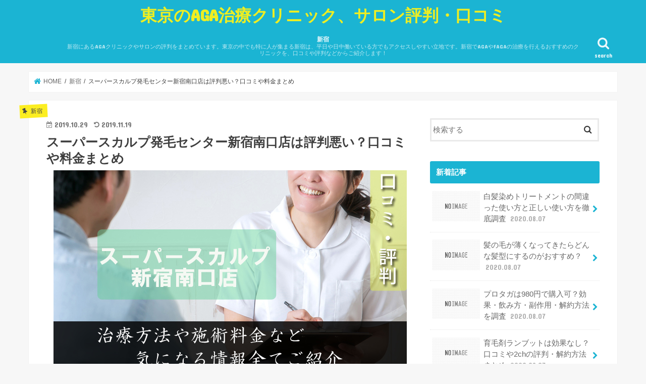

--- FILE ---
content_type: text/html; charset=UTF-8
request_url: https://www.emergencewellness.com/shinjyuku/523/
body_size: 19041
content:
<!doctype html>
<!--[if lt IE 7]><html lang="ja" class="no-js lt-ie9 lt-ie8 lt-ie7"><![endif]-->
<!--[if (IE 7)&!(IEMobile)]><html lang="ja" class="no-js lt-ie9 lt-ie8"><![endif]-->
<!--[if (IE 8)&!(IEMobile)]><html lang="ja" class="no-js lt-ie9"><![endif]-->
<!--[if gt IE 8]><!--> <html lang="ja" class="no-js"><!--<![endif]-->

<head>
	
<!-- Global site tag (gtag.js) - Google Analytics -->
<script async src="https://www.googletagmanager.com/gtag/js?id=G-DR3XPJ222K"></script>
<script>
  window.dataLayer = window.dataLayer || [];
  function gtag(){dataLayer.push(arguments);}
  gtag('js', new Date());

  gtag('config', 'G-DR3XPJ222K');
  gtag('config', 'UA-56478482-14');
</script>

<meta charset="utf-8">
<meta http-equiv="X-UA-Compatible" content="IE=edge">

<meta name="HandheldFriendly" content="True">
<meta name="MobileOptimized" content="320">
<meta name="viewport" content="width=device-width, initial-scale=1"/>


<link rel="pingback" href="https://www.emergencewellness.com/xmlrpc.php">

<!--[if IE]>
<![endif]-->
<!--[if lt IE 9]>
<script src="//html5shiv.googlecode.com/svn/trunk/html5.js"></script>
<script src="//css3-mediaqueries-js.googlecode.com/svn/trunk/css3-mediaqueries.js"></script>
<![endif]-->



<meta name='robots' content='index, follow, max-image-preview:large, max-snippet:-1, max-video-preview:-1' />
	<style>img:is([sizes="auto" i], [sizes^="auto," i]) { contain-intrinsic-size: 3000px 1500px }</style>
	
	<!-- This site is optimized with the Yoast SEO plugin v25.8 - https://yoast.com/wordpress/plugins/seo/ -->
	<title>スーパースカルプ発毛センター新宿南口店は評判悪い？口コミや料金まとめ - 東京AGA口コミ</title>
	<meta name="description" content="この記事では新宿にある発毛サロン「スーパースカルプ発毛センター新宿南口店」の施術内容や料金、口コミなどをご紹介しています！発毛サロンとは一体どんなことをしているのか？AGA クリニックとの違いについても詳しく説明しているので、是非ご覧ください！" />
	<link rel="canonical" href="https://www.emergencewellness.com/shinjyuku/523/" />
	<meta property="og:locale" content="ja_JP" />
	<meta property="og:type" content="article" />
	<meta property="og:title" content="スーパースカルプ発毛センター新宿南口店は評判悪い？口コミや料金まとめ - 東京AGA口コミ" />
	<meta property="og:description" content="この記事では新宿にある発毛サロン「スーパースカルプ発毛センター新宿南口店」の施術内容や料金、口コミなどをご紹介しています！発毛サロンとは一体どんなことをしているのか？AGA クリニックとの違いについても詳しく説明しているので、是非ご覧ください！" />
	<meta property="og:url" content="https://www.emergencewellness.com/shinjyuku/523/" />
	<meta property="og:site_name" content="東京のAGA治療クリニック、サロン評判・口コミ" />
	<meta property="article:published_time" content="2019-10-29T06:27:36+00:00" />
	<meta property="article:modified_time" content="2019-11-19T08:54:17+00:00" />
	<meta property="og:image" content="https://www.emergencewellness.com/wp-content/uploads/2019/10/スカルプ.jpg" />
	<meta property="og:image:width" content="700" />
	<meta property="og:image:height" content="400" />
	<meta property="og:image:type" content="image/jpeg" />
	<meta name="author" content="zyosyu" />
	<meta name="twitter:card" content="summary_large_image" />
	<meta name="twitter:label1" content="執筆者" />
	<meta name="twitter:data1" content="zyosyu" />
	<script type="application/ld+json" class="yoast-schema-graph">{"@context":"https://schema.org","@graph":[{"@type":"WebPage","@id":"https://www.emergencewellness.com/shinjyuku/523/","url":"https://www.emergencewellness.com/shinjyuku/523/","name":"スーパースカルプ発毛センター新宿南口店は評判悪い？口コミや料金まとめ - 東京AGA口コミ","isPartOf":{"@id":"https://www.emergencewellness.com/#website"},"primaryImageOfPage":{"@id":"https://www.emergencewellness.com/shinjyuku/523/#primaryimage"},"image":{"@id":"https://www.emergencewellness.com/shinjyuku/523/#primaryimage"},"thumbnailUrl":"https://www.emergencewellness.com/wp-content/uploads/2019/10/スカルプ.jpg","datePublished":"2019-10-29T06:27:36+00:00","dateModified":"2019-11-19T08:54:17+00:00","author":{"@id":"https://www.emergencewellness.com/#/schema/person/06a51c4044b0dc174843366da4488cb3"},"description":"この記事では新宿にある発毛サロン「スーパースカルプ発毛センター新宿南口店」の施術内容や料金、口コミなどをご紹介しています！発毛サロンとは一体どんなことをしているのか？AGA クリニックとの違いについても詳しく説明しているので、是非ご覧ください！","breadcrumb":{"@id":"https://www.emergencewellness.com/shinjyuku/523/#breadcrumb"},"inLanguage":"ja","potentialAction":[{"@type":"ReadAction","target":["https://www.emergencewellness.com/shinjyuku/523/"]}]},{"@type":"ImageObject","inLanguage":"ja","@id":"https://www.emergencewellness.com/shinjyuku/523/#primaryimage","url":"https://www.emergencewellness.com/wp-content/uploads/2019/10/スカルプ.jpg","contentUrl":"https://www.emergencewellness.com/wp-content/uploads/2019/10/スカルプ.jpg","width":700,"height":400},{"@type":"BreadcrumbList","@id":"https://www.emergencewellness.com/shinjyuku/523/#breadcrumb","itemListElement":[{"@type":"ListItem","position":1,"name":"東京AGAホーム","item":"https://www.emergencewellness.com/"},{"@type":"ListItem","position":2,"name":"スーパースカルプ発毛センター新宿南口店は評判悪い？口コミや料金まとめ"}]},{"@type":"WebSite","@id":"https://www.emergencewellness.com/#website","url":"https://www.emergencewellness.com/","name":"東京のAGA治療クリニック、サロン評判・口コミ","description":"新宿でAGA・FAGAのクリニックやサロンをお探しの方は必見！「仕事帰りに治療を受けたい」「AGAクリニックの口コミ・評判を調べたい」「AGA治療にかかる料金が知りたい」「サロン同士で内容を比較したい」等、治療を受ける前の疑問を解決します！","potentialAction":[{"@type":"SearchAction","target":{"@type":"EntryPoint","urlTemplate":"https://www.emergencewellness.com/?s={search_term_string}"},"query-input":{"@type":"PropertyValueSpecification","valueRequired":true,"valueName":"search_term_string"}}],"inLanguage":"ja"},{"@type":"Person","@id":"https://www.emergencewellness.com/#/schema/person/06a51c4044b0dc174843366da4488cb3","name":"zyosyu","image":{"@type":"ImageObject","inLanguage":"ja","@id":"https://www.emergencewellness.com/#/schema/person/image/","url":"https://secure.gravatar.com/avatar/13b3ca49320bdde8ad3fbf736b3c96302ca9ec558276954f1a78efc7107d0ea1?s=96&d=mm&r=g","contentUrl":"https://secure.gravatar.com/avatar/13b3ca49320bdde8ad3fbf736b3c96302ca9ec558276954f1a78efc7107d0ea1?s=96&d=mm&r=g","caption":"zyosyu"},"url":"https://www.emergencewellness.com/author/zyosyu/"}]}</script>
	<!-- / Yoast SEO plugin. -->


<link rel='dns-prefetch' href='//ajax.googleapis.com' />
<link rel='dns-prefetch' href='//fonts.googleapis.com' />
<link rel='dns-prefetch' href='//maxcdn.bootstrapcdn.com' />
<link rel="alternate" type="application/rss+xml" title="東京のAGA治療クリニック、サロン評判・口コミ &raquo; フィード" href="https://www.emergencewellness.com/feed/" />
<link rel="alternate" type="application/rss+xml" title="東京のAGA治療クリニック、サロン評判・口コミ &raquo; コメントフィード" href="https://www.emergencewellness.com/comments/feed/" />
<script type="text/javascript">
/* <![CDATA[ */
window._wpemojiSettings = {"baseUrl":"https:\/\/s.w.org\/images\/core\/emoji\/16.0.1\/72x72\/","ext":".png","svgUrl":"https:\/\/s.w.org\/images\/core\/emoji\/16.0.1\/svg\/","svgExt":".svg","source":{"concatemoji":"https:\/\/www.emergencewellness.com\/wp-includes\/js\/wp-emoji-release.min.js"}};
/*! This file is auto-generated */
!function(s,n){var o,i,e;function c(e){try{var t={supportTests:e,timestamp:(new Date).valueOf()};sessionStorage.setItem(o,JSON.stringify(t))}catch(e){}}function p(e,t,n){e.clearRect(0,0,e.canvas.width,e.canvas.height),e.fillText(t,0,0);var t=new Uint32Array(e.getImageData(0,0,e.canvas.width,e.canvas.height).data),a=(e.clearRect(0,0,e.canvas.width,e.canvas.height),e.fillText(n,0,0),new Uint32Array(e.getImageData(0,0,e.canvas.width,e.canvas.height).data));return t.every(function(e,t){return e===a[t]})}function u(e,t){e.clearRect(0,0,e.canvas.width,e.canvas.height),e.fillText(t,0,0);for(var n=e.getImageData(16,16,1,1),a=0;a<n.data.length;a++)if(0!==n.data[a])return!1;return!0}function f(e,t,n,a){switch(t){case"flag":return n(e,"\ud83c\udff3\ufe0f\u200d\u26a7\ufe0f","\ud83c\udff3\ufe0f\u200b\u26a7\ufe0f")?!1:!n(e,"\ud83c\udde8\ud83c\uddf6","\ud83c\udde8\u200b\ud83c\uddf6")&&!n(e,"\ud83c\udff4\udb40\udc67\udb40\udc62\udb40\udc65\udb40\udc6e\udb40\udc67\udb40\udc7f","\ud83c\udff4\u200b\udb40\udc67\u200b\udb40\udc62\u200b\udb40\udc65\u200b\udb40\udc6e\u200b\udb40\udc67\u200b\udb40\udc7f");case"emoji":return!a(e,"\ud83e\udedf")}return!1}function g(e,t,n,a){var r="undefined"!=typeof WorkerGlobalScope&&self instanceof WorkerGlobalScope?new OffscreenCanvas(300,150):s.createElement("canvas"),o=r.getContext("2d",{willReadFrequently:!0}),i=(o.textBaseline="top",o.font="600 32px Arial",{});return e.forEach(function(e){i[e]=t(o,e,n,a)}),i}function t(e){var t=s.createElement("script");t.src=e,t.defer=!0,s.head.appendChild(t)}"undefined"!=typeof Promise&&(o="wpEmojiSettingsSupports",i=["flag","emoji"],n.supports={everything:!0,everythingExceptFlag:!0},e=new Promise(function(e){s.addEventListener("DOMContentLoaded",e,{once:!0})}),new Promise(function(t){var n=function(){try{var e=JSON.parse(sessionStorage.getItem(o));if("object"==typeof e&&"number"==typeof e.timestamp&&(new Date).valueOf()<e.timestamp+604800&&"object"==typeof e.supportTests)return e.supportTests}catch(e){}return null}();if(!n){if("undefined"!=typeof Worker&&"undefined"!=typeof OffscreenCanvas&&"undefined"!=typeof URL&&URL.createObjectURL&&"undefined"!=typeof Blob)try{var e="postMessage("+g.toString()+"("+[JSON.stringify(i),f.toString(),p.toString(),u.toString()].join(",")+"));",a=new Blob([e],{type:"text/javascript"}),r=new Worker(URL.createObjectURL(a),{name:"wpTestEmojiSupports"});return void(r.onmessage=function(e){c(n=e.data),r.terminate(),t(n)})}catch(e){}c(n=g(i,f,p,u))}t(n)}).then(function(e){for(var t in e)n.supports[t]=e[t],n.supports.everything=n.supports.everything&&n.supports[t],"flag"!==t&&(n.supports.everythingExceptFlag=n.supports.everythingExceptFlag&&n.supports[t]);n.supports.everythingExceptFlag=n.supports.everythingExceptFlag&&!n.supports.flag,n.DOMReady=!1,n.readyCallback=function(){n.DOMReady=!0}}).then(function(){return e}).then(function(){var e;n.supports.everything||(n.readyCallback(),(e=n.source||{}).concatemoji?t(e.concatemoji):e.wpemoji&&e.twemoji&&(t(e.twemoji),t(e.wpemoji)))}))}((window,document),window._wpemojiSettings);
/* ]]> */
</script>
<style id='wp-emoji-styles-inline-css' type='text/css'>

	img.wp-smiley, img.emoji {
		display: inline !important;
		border: none !important;
		box-shadow: none !important;
		height: 1em !important;
		width: 1em !important;
		margin: 0 0.07em !important;
		vertical-align: -0.1em !important;
		background: none !important;
		padding: 0 !important;
	}
</style>
<link rel='stylesheet' id='wp-block-library-css' href='https://www.emergencewellness.com/wp-includes/css/dist/block-library/style.min.css' type='text/css' media='all' />
<style id='classic-theme-styles-inline-css' type='text/css'>
/*! This file is auto-generated */
.wp-block-button__link{color:#fff;background-color:#32373c;border-radius:9999px;box-shadow:none;text-decoration:none;padding:calc(.667em + 2px) calc(1.333em + 2px);font-size:1.125em}.wp-block-file__button{background:#32373c;color:#fff;text-decoration:none}
</style>
<style id='global-styles-inline-css' type='text/css'>
:root{--wp--preset--aspect-ratio--square: 1;--wp--preset--aspect-ratio--4-3: 4/3;--wp--preset--aspect-ratio--3-4: 3/4;--wp--preset--aspect-ratio--3-2: 3/2;--wp--preset--aspect-ratio--2-3: 2/3;--wp--preset--aspect-ratio--16-9: 16/9;--wp--preset--aspect-ratio--9-16: 9/16;--wp--preset--color--black: #000000;--wp--preset--color--cyan-bluish-gray: #abb8c3;--wp--preset--color--white: #ffffff;--wp--preset--color--pale-pink: #f78da7;--wp--preset--color--vivid-red: #cf2e2e;--wp--preset--color--luminous-vivid-orange: #ff6900;--wp--preset--color--luminous-vivid-amber: #fcb900;--wp--preset--color--light-green-cyan: #7bdcb5;--wp--preset--color--vivid-green-cyan: #00d084;--wp--preset--color--pale-cyan-blue: #8ed1fc;--wp--preset--color--vivid-cyan-blue: #0693e3;--wp--preset--color--vivid-purple: #9b51e0;--wp--preset--gradient--vivid-cyan-blue-to-vivid-purple: linear-gradient(135deg,rgba(6,147,227,1) 0%,rgb(155,81,224) 100%);--wp--preset--gradient--light-green-cyan-to-vivid-green-cyan: linear-gradient(135deg,rgb(122,220,180) 0%,rgb(0,208,130) 100%);--wp--preset--gradient--luminous-vivid-amber-to-luminous-vivid-orange: linear-gradient(135deg,rgba(252,185,0,1) 0%,rgba(255,105,0,1) 100%);--wp--preset--gradient--luminous-vivid-orange-to-vivid-red: linear-gradient(135deg,rgba(255,105,0,1) 0%,rgb(207,46,46) 100%);--wp--preset--gradient--very-light-gray-to-cyan-bluish-gray: linear-gradient(135deg,rgb(238,238,238) 0%,rgb(169,184,195) 100%);--wp--preset--gradient--cool-to-warm-spectrum: linear-gradient(135deg,rgb(74,234,220) 0%,rgb(151,120,209) 20%,rgb(207,42,186) 40%,rgb(238,44,130) 60%,rgb(251,105,98) 80%,rgb(254,248,76) 100%);--wp--preset--gradient--blush-light-purple: linear-gradient(135deg,rgb(255,206,236) 0%,rgb(152,150,240) 100%);--wp--preset--gradient--blush-bordeaux: linear-gradient(135deg,rgb(254,205,165) 0%,rgb(254,45,45) 50%,rgb(107,0,62) 100%);--wp--preset--gradient--luminous-dusk: linear-gradient(135deg,rgb(255,203,112) 0%,rgb(199,81,192) 50%,rgb(65,88,208) 100%);--wp--preset--gradient--pale-ocean: linear-gradient(135deg,rgb(255,245,203) 0%,rgb(182,227,212) 50%,rgb(51,167,181) 100%);--wp--preset--gradient--electric-grass: linear-gradient(135deg,rgb(202,248,128) 0%,rgb(113,206,126) 100%);--wp--preset--gradient--midnight: linear-gradient(135deg,rgb(2,3,129) 0%,rgb(40,116,252) 100%);--wp--preset--font-size--small: 13px;--wp--preset--font-size--medium: 20px;--wp--preset--font-size--large: 36px;--wp--preset--font-size--x-large: 42px;--wp--preset--spacing--20: 0.44rem;--wp--preset--spacing--30: 0.67rem;--wp--preset--spacing--40: 1rem;--wp--preset--spacing--50: 1.5rem;--wp--preset--spacing--60: 2.25rem;--wp--preset--spacing--70: 3.38rem;--wp--preset--spacing--80: 5.06rem;--wp--preset--shadow--natural: 6px 6px 9px rgba(0, 0, 0, 0.2);--wp--preset--shadow--deep: 12px 12px 50px rgba(0, 0, 0, 0.4);--wp--preset--shadow--sharp: 6px 6px 0px rgba(0, 0, 0, 0.2);--wp--preset--shadow--outlined: 6px 6px 0px -3px rgba(255, 255, 255, 1), 6px 6px rgba(0, 0, 0, 1);--wp--preset--shadow--crisp: 6px 6px 0px rgba(0, 0, 0, 1);}:where(.is-layout-flex){gap: 0.5em;}:where(.is-layout-grid){gap: 0.5em;}body .is-layout-flex{display: flex;}.is-layout-flex{flex-wrap: wrap;align-items: center;}.is-layout-flex > :is(*, div){margin: 0;}body .is-layout-grid{display: grid;}.is-layout-grid > :is(*, div){margin: 0;}:where(.wp-block-columns.is-layout-flex){gap: 2em;}:where(.wp-block-columns.is-layout-grid){gap: 2em;}:where(.wp-block-post-template.is-layout-flex){gap: 1.25em;}:where(.wp-block-post-template.is-layout-grid){gap: 1.25em;}.has-black-color{color: var(--wp--preset--color--black) !important;}.has-cyan-bluish-gray-color{color: var(--wp--preset--color--cyan-bluish-gray) !important;}.has-white-color{color: var(--wp--preset--color--white) !important;}.has-pale-pink-color{color: var(--wp--preset--color--pale-pink) !important;}.has-vivid-red-color{color: var(--wp--preset--color--vivid-red) !important;}.has-luminous-vivid-orange-color{color: var(--wp--preset--color--luminous-vivid-orange) !important;}.has-luminous-vivid-amber-color{color: var(--wp--preset--color--luminous-vivid-amber) !important;}.has-light-green-cyan-color{color: var(--wp--preset--color--light-green-cyan) !important;}.has-vivid-green-cyan-color{color: var(--wp--preset--color--vivid-green-cyan) !important;}.has-pale-cyan-blue-color{color: var(--wp--preset--color--pale-cyan-blue) !important;}.has-vivid-cyan-blue-color{color: var(--wp--preset--color--vivid-cyan-blue) !important;}.has-vivid-purple-color{color: var(--wp--preset--color--vivid-purple) !important;}.has-black-background-color{background-color: var(--wp--preset--color--black) !important;}.has-cyan-bluish-gray-background-color{background-color: var(--wp--preset--color--cyan-bluish-gray) !important;}.has-white-background-color{background-color: var(--wp--preset--color--white) !important;}.has-pale-pink-background-color{background-color: var(--wp--preset--color--pale-pink) !important;}.has-vivid-red-background-color{background-color: var(--wp--preset--color--vivid-red) !important;}.has-luminous-vivid-orange-background-color{background-color: var(--wp--preset--color--luminous-vivid-orange) !important;}.has-luminous-vivid-amber-background-color{background-color: var(--wp--preset--color--luminous-vivid-amber) !important;}.has-light-green-cyan-background-color{background-color: var(--wp--preset--color--light-green-cyan) !important;}.has-vivid-green-cyan-background-color{background-color: var(--wp--preset--color--vivid-green-cyan) !important;}.has-pale-cyan-blue-background-color{background-color: var(--wp--preset--color--pale-cyan-blue) !important;}.has-vivid-cyan-blue-background-color{background-color: var(--wp--preset--color--vivid-cyan-blue) !important;}.has-vivid-purple-background-color{background-color: var(--wp--preset--color--vivid-purple) !important;}.has-black-border-color{border-color: var(--wp--preset--color--black) !important;}.has-cyan-bluish-gray-border-color{border-color: var(--wp--preset--color--cyan-bluish-gray) !important;}.has-white-border-color{border-color: var(--wp--preset--color--white) !important;}.has-pale-pink-border-color{border-color: var(--wp--preset--color--pale-pink) !important;}.has-vivid-red-border-color{border-color: var(--wp--preset--color--vivid-red) !important;}.has-luminous-vivid-orange-border-color{border-color: var(--wp--preset--color--luminous-vivid-orange) !important;}.has-luminous-vivid-amber-border-color{border-color: var(--wp--preset--color--luminous-vivid-amber) !important;}.has-light-green-cyan-border-color{border-color: var(--wp--preset--color--light-green-cyan) !important;}.has-vivid-green-cyan-border-color{border-color: var(--wp--preset--color--vivid-green-cyan) !important;}.has-pale-cyan-blue-border-color{border-color: var(--wp--preset--color--pale-cyan-blue) !important;}.has-vivid-cyan-blue-border-color{border-color: var(--wp--preset--color--vivid-cyan-blue) !important;}.has-vivid-purple-border-color{border-color: var(--wp--preset--color--vivid-purple) !important;}.has-vivid-cyan-blue-to-vivid-purple-gradient-background{background: var(--wp--preset--gradient--vivid-cyan-blue-to-vivid-purple) !important;}.has-light-green-cyan-to-vivid-green-cyan-gradient-background{background: var(--wp--preset--gradient--light-green-cyan-to-vivid-green-cyan) !important;}.has-luminous-vivid-amber-to-luminous-vivid-orange-gradient-background{background: var(--wp--preset--gradient--luminous-vivid-amber-to-luminous-vivid-orange) !important;}.has-luminous-vivid-orange-to-vivid-red-gradient-background{background: var(--wp--preset--gradient--luminous-vivid-orange-to-vivid-red) !important;}.has-very-light-gray-to-cyan-bluish-gray-gradient-background{background: var(--wp--preset--gradient--very-light-gray-to-cyan-bluish-gray) !important;}.has-cool-to-warm-spectrum-gradient-background{background: var(--wp--preset--gradient--cool-to-warm-spectrum) !important;}.has-blush-light-purple-gradient-background{background: var(--wp--preset--gradient--blush-light-purple) !important;}.has-blush-bordeaux-gradient-background{background: var(--wp--preset--gradient--blush-bordeaux) !important;}.has-luminous-dusk-gradient-background{background: var(--wp--preset--gradient--luminous-dusk) !important;}.has-pale-ocean-gradient-background{background: var(--wp--preset--gradient--pale-ocean) !important;}.has-electric-grass-gradient-background{background: var(--wp--preset--gradient--electric-grass) !important;}.has-midnight-gradient-background{background: var(--wp--preset--gradient--midnight) !important;}.has-small-font-size{font-size: var(--wp--preset--font-size--small) !important;}.has-medium-font-size{font-size: var(--wp--preset--font-size--medium) !important;}.has-large-font-size{font-size: var(--wp--preset--font-size--large) !important;}.has-x-large-font-size{font-size: var(--wp--preset--font-size--x-large) !important;}
:where(.wp-block-post-template.is-layout-flex){gap: 1.25em;}:where(.wp-block-post-template.is-layout-grid){gap: 1.25em;}
:where(.wp-block-columns.is-layout-flex){gap: 2em;}:where(.wp-block-columns.is-layout-grid){gap: 2em;}
:root :where(.wp-block-pullquote){font-size: 1.5em;line-height: 1.6;}
</style>
<link rel='stylesheet' id='style-css' href='https://www.emergencewellness.com/wp-content/themes/jstork/style.css' type='text/css' media='all' />
<link rel='stylesheet' id='slick-css' href='https://www.emergencewellness.com/wp-content/themes/jstork/library/css/slick.css' type='text/css' media='all' />
<link rel='stylesheet' id='shortcode-css' href='https://www.emergencewellness.com/wp-content/themes/jstork/library/css/shortcode.css' type='text/css' media='all' />
<link rel='stylesheet' id='gf_Concert-css' href='//fonts.googleapis.com/css?family=Concert+One' type='text/css' media='all' />
<link rel='stylesheet' id='gf_Lato-css' href='//fonts.googleapis.com/css?family=Lato' type='text/css' media='all' />
<link rel='stylesheet' id='fontawesome-css' href='//maxcdn.bootstrapcdn.com/font-awesome/4.7.0/css/font-awesome.min.css' type='text/css' media='all' />
<link rel='stylesheet' id='remodal-css' href='https://www.emergencewellness.com/wp-content/themes/jstork/library/css/remodal.css' type='text/css' media='all' />
<link rel='stylesheet' id='animate-css' href='https://www.emergencewellness.com/wp-content/themes/jstork/library/css/animate.min.css' type='text/css' media='all' />
<script type="text/javascript" src="//ajax.googleapis.com/ajax/libs/jquery/1.12.4/jquery.min.js" id="jquery-js"></script>
<link rel="https://api.w.org/" href="https://www.emergencewellness.com/wp-json/" /><link rel="alternate" title="JSON" type="application/json" href="https://www.emergencewellness.com/wp-json/wp/v2/posts/523" /><link rel="EditURI" type="application/rsd+xml" title="RSD" href="https://www.emergencewellness.com/xmlrpc.php?rsd" />

<link rel='shortlink' href='https://www.emergencewellness.com/?p=523' />
<link rel="alternate" title="oEmbed (JSON)" type="application/json+oembed" href="https://www.emergencewellness.com/wp-json/oembed/1.0/embed?url=https%3A%2F%2Fwww.emergencewellness.com%2Fshinjyuku%2F523%2F" />
<link rel="alternate" title="oEmbed (XML)" type="text/xml+oembed" href="https://www.emergencewellness.com/wp-json/oembed/1.0/embed?url=https%3A%2F%2Fwww.emergencewellness.com%2Fshinjyuku%2F523%2F&#038;format=xml" />
<style type="text/css">
body{color: #3E3E3E;}
a, #breadcrumb li.bc_homelink a::before, .authorbox .author_sns li a::before{color: #1BB4D3;}
a:hover{color: #E69B9B;}
.article-footer .post-categories li a,.article-footer .tags a{  background: #1BB4D3;  border:1px solid #1BB4D3;}
.article-footer .tags a{color:#1BB4D3; background: none;}
.article-footer .post-categories li a:hover,.article-footer .tags a:hover{ background:#E69B9B;  border-color:#E69B9B;}
input[type="text"],input[type="password"],input[type="datetime"],input[type="datetime-local"],input[type="date"],input[type="month"],input[type="time"],input[type="week"],input[type="number"],input[type="email"],input[type="url"],input[type="search"],input[type="tel"],input[type="color"],select,textarea,.field { background-color: #ffffff;}
.header{color: #ffffff;}
.bgfull .header,.header.bg,.header #inner-header,.menu-sp{background: #1bb4d3;}
#logo a{color: #eeee22;}
#g_nav .nav li a,.nav_btn,.menu-sp a,.menu-sp a,.menu-sp > ul:after{color: #edf9fc;}
#logo a:hover,#g_nav .nav li a:hover,.nav_btn:hover{color:#eeeeee;}
@media only screen and (min-width: 768px) {
.nav > li > a:after{background: #eeeeee;}
.nav ul {background: #666666;}
#g_nav .nav li ul.sub-menu li a{color: #f7f7f7;}
}
@media only screen and (max-width: 1165px) {
.site_description{background: #1bb4d3; color: #ffffff;}
}
#inner-content, #breadcrumb, .entry-content blockquote:before, .entry-content blockquote:after{background: #ffffff}
.top-post-list .post-list:before{background: #1BB4D3;}
.widget li a:after{color: #1BB4D3;}
.entry-content h2,.widgettitle{background: #1bb4d3; color: #ffffff;}
.entry-content h3{border-color: #1bb4d3;}
.h_boader .entry-content h2{border-color: #1bb4d3; color: #3E3E3E;}
.h_balloon .entry-content h2:after{border-top-color: #1bb4d3;}
.entry-content ul li:before{ background: #1bb4d3;}
.entry-content ol li:before{ background: #1bb4d3;}
.post-list-card .post-list .eyecatch .cat-name,.top-post-list .post-list .eyecatch .cat-name,.byline .cat-name,.single .authorbox .author-newpost li .cat-name,.related-box li .cat-name,.carouselwrap .cat-name,.eyecatch .cat-name{background: #fcee21; color:  #444444;}
ul.wpp-list li a:before{background: #1bb4d3; color: #ffffff;}
.readmore a{border:1px solid #1BB4D3;color:#1BB4D3;}
.readmore a:hover{background:#1BB4D3;color:#fff;}
.btn-wrap a{background: #1BB4D3;border: 1px solid #1BB4D3;}
.btn-wrap a:hover{background: #E69B9B;border-color: #E69B9B;}
.btn-wrap.simple a{border:1px solid #1BB4D3;color:#1BB4D3;}
.btn-wrap.simple a:hover{background:#1BB4D3;}
.blue-btn, .comment-reply-link, #submit { background-color: #1BB4D3; }
.blue-btn:hover, .comment-reply-link:hover, #submit:hover, .blue-btn:focus, .comment-reply-link:focus, #submit:focus {background-color: #E69B9B; }
#sidebar1{color: #444444;}
.widget:not(.widget_text) a{color:#666666;}
.widget:not(.widget_text) a:hover{color:#999999;}
.bgfull #footer-top,#footer-top .inner,.cta-inner{background-color: #666666; color: #CACACA;}
.footer a,#footer-top a{color: #f7f7f7;}
#footer-top .widgettitle{color: #CACACA;}
.bgfull .footer,.footer.bg,.footer .inner {background-color: #666666;color: #CACACA;}
.footer-links li a:before{ color: #1bb4d3;}
.pagination a, .pagination span,.page-links a{border-color: #1BB4D3; color: #1BB4D3;}
.pagination .current,.pagination .current:hover,.page-links ul > li > span{background-color: #1BB4D3; border-color: #1BB4D3;}
.pagination a:hover, .pagination a:focus,.page-links a:hover, .page-links a:focus{background-color: #1BB4D3; color: #fff;}
</style>
	<script data-ad-client="ca-pub-1597007357827629" async src="https://pagead2.googlesyndication.com/pagead/js/adsbygoogle.js"></script>
</head>

<body class="wp-singular post-template-default single single-post postid-523 single-format-standard wp-theme-jstork bgfull pannavi_on h_default sidebarright date_on">
<div id="container">

<header class="header animated fadeIn headercenter" role="banner">
<div id="inner-header" class="wrap cf">
<div id="logo" class="gf ">
<p class="h1 text"><a href="https://www.emergencewellness.com">東京のAGA治療クリニック、サロン評判・口コミ</a></p>
</div>

<a href="#searchbox" data-remodal-target="searchbox" class="nav_btn search_btn"><span class="text gf">search</span></a>

<nav id="g_nav" role="navigation">
<ul id="menu-pc%e7%94%a8%e3%82%b0%e3%83%ad%e3%83%bc%e3%83%90%e3%83%ab%e3%83%8a%e3%83%93" class="nav top-nav cf"><li id="menu-item-313" class="menu-item menu-item-type-taxonomy menu-item-object-category current-post-ancestor current-menu-parent current-post-parent menu-item-313"><a href="https://www.emergencewellness.com/shinjyuku/">新宿<span class="gf">新宿にあるAGAクリニックやサロンの評判をまとめています。東京の中でも特に人が集まる新宿は、平日や日中働いている方でもアクセスしやすい立地です。新宿でAGAやFAGAの治療を行えるおすすめのクリニックを、口コミや評判などからご紹介します！</span></a></li>
</ul></nav>

<a href="#spnavi" data-remodal-target="spnavi" class="nav_btn"><span class="text gf">menu</span></a>



</div>
</header>


<div class="remodal" data-remodal-id="spnavi" data-remodal-options="hashTracking:false">
<button data-remodal-action="close" class="remodal-close"><span class="text gf">CLOSE</span></button>
<ul id="menu-pc%e7%94%a8%e3%82%b0%e3%83%ad%e3%83%bc%e3%83%90%e3%83%ab%e3%83%8a%e3%83%93-1" class="sp_g_nav nav top-nav cf"><li class="menu-item menu-item-type-taxonomy menu-item-object-category current-post-ancestor current-menu-parent current-post-parent menu-item-313"><a href="https://www.emergencewellness.com/shinjyuku/">新宿<span class="gf">新宿にあるAGAクリニックやサロンの評判をまとめています。東京の中でも特に人が集まる新宿は、平日や日中働いている方でもアクセスしやすい立地です。新宿でAGAやFAGAの治療を行えるおすすめのクリニックを、口コミや評判などからご紹介します！</span></a></li>
</ul><button data-remodal-action="close" class="remodal-close"><span class="text gf">CLOSE</span></button>
</div>




<div class="remodal searchbox" data-remodal-id="searchbox" data-remodal-options="hashTracking:false">
<div class="search cf"><dl><dt>キーワードで記事を検索</dt><dd><form role="search" method="get" id="searchform" class="searchform cf" action="https://www.emergencewellness.com/" >
		<input type="search" placeholder="検索する" value="" name="s" id="s" />
		<button type="submit" id="searchsubmit" ><i class="fa fa-search"></i></button>
		</form></dd></dl></div>
<button data-remodal-action="close" class="remodal-close"><span class="text gf">CLOSE</span></button>
</div>






<div id="breadcrumb" class="breadcrumb inner wrap cf"><ul><li itemscope itemtype="//data-vocabulary.org/Breadcrumb" class="bc_homelink"><a href="https://www.emergencewellness.com/" itemprop="url"><span itemprop="title"> HOME</span></a></li><li itemscope itemtype="//data-vocabulary.org/Breadcrumb"><a href="https://www.emergencewellness.com/shinjyuku/" itemprop="url"><span itemprop="title">新宿</span></a></li><li>スーパースカルプ発毛センター新宿南口店は評判悪い？口コミや料金まとめ</li></ul></div>
<div id="content">
<div id="inner-content" class="wrap cf">

<main id="main" class="m-all t-all d-5of7 cf" role="main">
<article id="post-523" class="post-523 post type-post status-publish format-standard has-post-thumbnail hentry category-shinjyuku article cf" role="article">
<header class="article-header entry-header">
<p class="byline entry-meta vcard cf">
<span class="cat-name cat-id-1">新宿</span><time class="date gf entry-date updated">2019.10.29</time>
<time class="date gf entry-date undo updated" datetime="2019-11-19">2019.11.19</time>
<span class="writer name author"><span class="fn">zyosyu</span></span>
</p>

<h1 class="entry-title single-title" itemprop="headline" rel="bookmark">スーパースカルプ発毛センター新宿南口店は評判悪い？口コミや料金まとめ</h1>

<figure class="eyecatch">
<img width="700" height="400" src="https://www.emergencewellness.com/wp-content/uploads/2019/10/スカルプ.jpg" class="attachment-post-thumbnail size-post-thumbnail wp-post-image" alt="" decoding="async" fetchpriority="high" srcset="https://www.emergencewellness.com/wp-content/uploads/2019/10/スカルプ.jpg 700w, https://www.emergencewellness.com/wp-content/uploads/2019/10/スカルプ-300x171.jpg 300w" sizes="(max-width: 700px) 100vw, 700px" /></figure>
<div class="share short">
<div class="sns">
<ul class="cf">

<li class="twitter"> 
<a target="blank" href="//twitter.com/intent/tweet?url=https%3A%2F%2Fwww.emergencewellness.com%2Fshinjyuku%2F523%2F&text=%E3%82%B9%E3%83%BC%E3%83%91%E3%83%BC%E3%82%B9%E3%82%AB%E3%83%AB%E3%83%97%E7%99%BA%E6%AF%9B%E3%82%BB%E3%83%B3%E3%82%BF%E3%83%BC%E6%96%B0%E5%AE%BF%E5%8D%97%E5%8F%A3%E5%BA%97%E3%81%AF%E8%A9%95%E5%88%A4%E6%82%AA%E3%81%84%EF%BC%9F%E5%8F%A3%E3%82%B3%E3%83%9F%E3%82%84%E6%96%99%E9%87%91%E3%81%BE%E3%81%A8%E3%82%81&tw_p=tweetbutton" onclick="window.open(this.href, 'tweetwindow', 'width=550, height=450,personalbar=0,toolbar=0,scrollbars=1,resizable=1'); return false;"><i class="fa fa-twitter"></i><span class="text">ツイート</span><span class="count"></span></a>
</li>

<li class="facebook">
<a href="//www.facebook.com/sharer.php?src=bm&u=https%3A%2F%2Fwww.emergencewellness.com%2Fshinjyuku%2F523%2F&t=%E3%82%B9%E3%83%BC%E3%83%91%E3%83%BC%E3%82%B9%E3%82%AB%E3%83%AB%E3%83%97%E7%99%BA%E6%AF%9B%E3%82%BB%E3%83%B3%E3%82%BF%E3%83%BC%E6%96%B0%E5%AE%BF%E5%8D%97%E5%8F%A3%E5%BA%97%E3%81%AF%E8%A9%95%E5%88%A4%E6%82%AA%E3%81%84%EF%BC%9F%E5%8F%A3%E3%82%B3%E3%83%9F%E3%82%84%E6%96%99%E9%87%91%E3%81%BE%E3%81%A8%E3%82%81" onclick="javascript:window.open(this.href, '', 'menubar=no,toolbar=no,resizable=yes,scrollbars=yes,height=300,width=600');return false;"><i class="fa fa-facebook"></i>
<span class="text">シェア</span><span class="count"></span></a>
</li>

<li class="hatebu">       
<a href="//b.hatena.ne.jp/add?mode=confirm&url=https://www.emergencewellness.com/shinjyuku/523/&title=%E3%82%B9%E3%83%BC%E3%83%91%E3%83%BC%E3%82%B9%E3%82%AB%E3%83%AB%E3%83%97%E7%99%BA%E6%AF%9B%E3%82%BB%E3%83%B3%E3%82%BF%E3%83%BC%E6%96%B0%E5%AE%BF%E5%8D%97%E5%8F%A3%E5%BA%97%E3%81%AF%E8%A9%95%E5%88%A4%E6%82%AA%E3%81%84%EF%BC%9F%E5%8F%A3%E3%82%B3%E3%83%9F%E3%82%84%E6%96%99%E9%87%91%E3%81%BE%E3%81%A8%E3%82%81" onclick="window.open(this.href, 'HBwindow', 'width=600, height=400, menubar=no, toolbar=no, scrollbars=yes'); return false;" target="_blank"><span class="text">はてブ</span><span class="count"></span></a>
</li>

<li class="line">
<a href="//line.me/R/msg/text/?%E3%82%B9%E3%83%BC%E3%83%91%E3%83%BC%E3%82%B9%E3%82%AB%E3%83%AB%E3%83%97%E7%99%BA%E6%AF%9B%E3%82%BB%E3%83%B3%E3%82%BF%E3%83%BC%E6%96%B0%E5%AE%BF%E5%8D%97%E5%8F%A3%E5%BA%97%E3%81%AF%E8%A9%95%E5%88%A4%E6%82%AA%E3%81%84%EF%BC%9F%E5%8F%A3%E3%82%B3%E3%83%9F%E3%82%84%E6%96%99%E9%87%91%E3%81%BE%E3%81%A8%E3%82%81%0Ahttps%3A%2F%2Fwww.emergencewellness.com%2Fshinjyuku%2F523%2F" target="_blank"><span>LINE</span></a>
</li>

<li class="pocket">
<a href="//getpocket.com/edit?url=https://www.emergencewellness.com/shinjyuku/523/&title=スーパースカルプ発毛センター新宿南口店は評判悪い？口コミや料金まとめ" onclick="window.open(this.href, 'FBwindow', 'width=550, height=350, menubar=no, toolbar=no, scrollbars=yes'); return false;"><i class="fa fa-get-pocket"></i><span class="text">Pocket</span><span class="count"></span></a></li>

</ul>
</div> 
</div></header>



<section class="entry-content cf">


<p>薄毛や抜け毛の治療といえばAGAクリニックでの治療を思い浮かべる方も少なくないと思います。</p>
<p>ですが、<span class="yellow">薬を使用しない発毛療法</span>というものがあるのはご存知でしょうか？</p>
<p>今回は、新宿にお住まいの方や新宿周辺、また新宿が職場となる方たちへ向け<b>『スーパースカルプ発毛センター新宿南口店』</b>にスポットを当てて調査いたしました。</p>
<p><span class="yellow">プロペシアなどのAGA治療薬で治療するクリニックとは違い、治療薬の処方をしないことで有名な発毛サロンです。</span></p>
<p>AGA治療薬に抵抗がある方や、クリニックとサロンで迷われている方に役立つ内容となっていますので是非ご覧ください！</p>
<div class="zyosyu-voice">
<div class="faceicon"><img decoding="async" src="https://www.emergencewellness.com/wp-content/uploads/2019/10/1543679-e1571819637967.png" alt="助手アイコン" width="1100" height="1101" class="aligncenter size-full wp-image-434" srcset="https://www.emergencewellness.com/wp-content/uploads/2019/10/1543679-e1571819637967.png 1100w, https://www.emergencewellness.com/wp-content/uploads/2019/10/1543679-e1571819637967-150x150.png 150w, https://www.emergencewellness.com/wp-content/uploads/2019/10/1543679-e1571819637967-300x300.png 300w, https://www.emergencewellness.com/wp-content/uploads/2019/10/1543679-e1571819637967-768x769.png 768w, https://www.emergencewellness.com/wp-content/uploads/2019/10/1543679-e1571819637967-1024x1024.png 1024w" sizes="(max-width: 1100px) 100vw, 1100px" /></div>
<div class="right-neme">助手ちゃん</div>
<div class="chatting">
<div class="says zyosyu">
<p>AGA治療薬を使わないことで有名な発毛サロンですね♪<br />治療方法や料金が気になります！！</p>
</p></div>
</p></div>
</div>
<h2>スーパースカルプ発毛センター新宿南口店について</h2>
<img decoding="async" src="https://www.emergencewellness.com/wp-content/uploads/2019/10/sshp.jpg" alt="スーパースカルプ発毛センター新宿南口店について" width="670" height="330" class="aligncenter size-full wp-image-568" srcset="https://www.emergencewellness.com/wp-content/uploads/2019/10/sshp.jpg 670w, https://www.emergencewellness.com/wp-content/uploads/2019/10/sshp-300x148.jpg 300w" sizes="(max-width: 670px) 100vw, 670px" />
<p>ということで、ここからはスーパースカルプ発毛センターの<b>施術メニュー</b>や<b>施術費用</b>についてまとめていきます。</p>
<p>店舗の住所や営業時間などの詳細、<span class="yellow">詳しい施術内容や発毛方法</span>などをご紹介いたします。</p>
<p><b>発毛サロンでの治療を検討している方</b>や、<b>今現在AGAクリニックに通っている方</b>も比較検討できますし、<span class="yellow">クリニックとは違った寄り添ったサポート</span>を希望する方にはぴったりのサロンかと思いますので、是非参考にしてください。</p>
<h3>スーパースカルプ発毛センター新宿南口店の店舗情報</h3>
<table id="mexce_t">
<tbody>
<tr>
<td class="left_t"><b>店舗名</b></td>
<td class="right_t">スーパースカルプ発毛センター新宿南口店</td>
</tr>
<tr>
<td class="left_t"><b>営業時間</b></td>
<td class="right_t">【月～日】10:00～22:00<br /><span class="red b">※最終受付時間は20:00</span></td>
</tr>
<tr>
<td class="left_t"><b>定休日</b></td>
<td class="right_t">なし<br /><span class="red b">※GWやお盆など大型休暇時の対応はお知らせで告知</span></td>
</tr>
<tr>
<td class="left_t"><b>電話番号</b></td>
<td class="right_t">03-5341-4787</td>
</tr>
<tr>
<td class="left_t"><b>公式サイト</b></td>
<td class="right_t"><a href="https://scalp-shinjuku.co.jp/" rel="nofollow noopener noreferrer" target="_blank"><span class="link">スーパースカルプ発毛センター新宿南口店</span></a></td>
</tr>
</tbody>
</table>
<h3>スーパースカルプ発毛センター新宿南口店までのアクセス</h3>
<table id="mexce_t">
<tbody>
<tr>
<td class="left_t"><b>所在地</b></td>
<td class="right_t">東京都新宿区新宿2-4-2　カーサ御苑701</td>
</tr>
<tr>
<td class="left_t"><b>マップ</b></td>
<td class="right_t"><iframe loading="lazy" src="https://maps.google.co.jp/maps?output=embed&amp;q=スーパースカルプ発毛センター新宿南口店" width="100%" height="450" frameborder="0" style="border:0" allowfullscreen=""></iframe></td>
</tr>
<tr>
<td class="left_t"><b>アクセス</b></td>
<td class="right_t">JR新宿駅 (JR山手線 他沿線多数) 南口より徒歩8分<br />新宿御苑駅 (東京メトロ丸ノ内線) 1番口より徒歩2分<br />新宿三丁目駅 (東京メトロ丸ノ内線・副都心線・都営新宿線)<br />C1･C5出口より徒歩4分</td>
</tr>
</tbody>
</table>
<h3>スーパースカルプ発毛センター新宿南口店の料金設定</h3>
<table id="mexce_t">
<tbody>
<tr>
<td class="left_t"><b>発毛コース</b></td>
<td class="right_t">12回（3ヶ月～4ヶ月）　264,000円（税別）～</td>
</tr>
<tr>
<td class="left_t"><b>育毛コース</b></td>
<td class="right_t">8回　144,000円（税別）～</td>
</tr>
<tr>
<td class="left_t"><b>全額返金コース</b></td>
<td class="right_t">24回（6ヶ月～8ヶ月）　480,000円（税別）～</td>
</tr>
<tr>
<td class="left_t"><b>お試し発毛体験コース</b></td>
<td class="right_t">6,000円（税別）</td>
</tr>
</tbody>
</table>
<p>スーパースカルプ発毛センターは<b>現在全国に100店舗以上あり、料金設定や施術内容は統一</b>しています。</p>
<p>それぞれ店舗のHPがあるようなので確認してみたところ、<b>オリジナル商品も展開</b>しているようですが詳しい記載は見つけられませんでした。</p>
<div class="zyosyu-voice">
<div class="faceicon"><img decoding="async" src="https://www.emergencewellness.com/wp-content/uploads/2019/10/1543679-e1571819637967.png" alt="助手アイコン" width="1100" height="1101" class="aligncenter size-full wp-image-434" srcset="https://www.emergencewellness.com/wp-content/uploads/2019/10/1543679-e1571819637967.png 1100w, https://www.emergencewellness.com/wp-content/uploads/2019/10/1543679-e1571819637967-150x150.png 150w, https://www.emergencewellness.com/wp-content/uploads/2019/10/1543679-e1571819637967-300x300.png 300w, https://www.emergencewellness.com/wp-content/uploads/2019/10/1543679-e1571819637967-768x769.png 768w, https://www.emergencewellness.com/wp-content/uploads/2019/10/1543679-e1571819637967-1024x1024.png 1024w" sizes="(max-width: 1100px) 100vw, 1100px" /></div>
<div class="right-neme">助手ちゃん</div>
<div class="chatting">
<div class="says zyosyu">
<p>こちらではコースでの治療になるようですね！<br />全額返金コースがあるのは珍しいんじゃないでしょうか？</p>
</p></div>
</p></div>
</div>
<div class="hakase-voice">
<div class="faceicon"><img loading="lazy" decoding="async" src="https://www.emergencewellness.com/wp-content/uploads/2019/10/1249347.png" alt="博士のアイコン" width="1200" height="1200" class="aligncenter size-full wp-image-423" srcset="https://www.emergencewellness.com/wp-content/uploads/2019/10/1249347.png 1200w, https://www.emergencewellness.com/wp-content/uploads/2019/10/1249347-150x150.png 150w, https://www.emergencewellness.com/wp-content/uploads/2019/10/1249347-300x300.png 300w, https://www.emergencewellness.com/wp-content/uploads/2019/10/1249347-768x768.png 768w, https://www.emergencewellness.com/wp-content/uploads/2019/10/1249347-1024x1024.png 1024w" sizes="auto, (max-width: 1200px) 100vw, 1200px" /></div>
<div class="right-neme">発毛博士</div>
<div class="chatting">
<div class="says hakase">
<p>全額返金保障があるからにはかなりの自信があるんじゃないでしょうか。<br />私はオリジナル商品も気になるところですが、詳細の記載がないとなると問い合わせてみるしかないようですね～。</p>
</p></div>
</p></div>
</div>
<h2>スーパースカルプ発毛センター新宿南口店の特徴</h2>
<img loading="lazy" decoding="async" src="https://www.emergencewellness.com/wp-content/uploads/2019/10/ss5つの革命.jpg" alt="スーパースカルプ発毛センター5つの革命" width="670" height="330" class="aligncenter size-full wp-image-569" srcset="https://www.emergencewellness.com/wp-content/uploads/2019/10/ss5つの革命.jpg 670w, https://www.emergencewellness.com/wp-content/uploads/2019/10/ss5つの革命-300x148.jpg 300w" sizes="auto, (max-width: 670px) 100vw, 670px" />
<p>ということで、ここからは<span class="yellow">スーパースカルプ発毛センター新宿南口店の5つの革命</span>についてご紹介します。</p>
<p>AGA治療は継続することが大切ですので、ここでは<b>クリニックとの違いや、サロンならではの特徴・メリット</b>をしっかり把握していきましょう。</p>
<h3>革命1｜発毛実績98.7％！圧倒的な自毛発毛率</h3>
<p>長年の研究により、スーパースカルプ発毛センター独自の<span class="yellow">薬を使わない発毛療法を開発</span>しました。<b>現在発毛実績は1,000件以上、その実績は98.7%を到達</b>しています。</p>
<div class="zyosyu-voice">
<div class="faceicon"><img decoding="async" src="https://www.emergencewellness.com/wp-content/uploads/2019/10/1543679-e1571819637967.png" alt="助手アイコン" width="1100" height="1101" class="aligncenter size-full wp-image-434" srcset="https://www.emergencewellness.com/wp-content/uploads/2019/10/1543679-e1571819637967.png 1100w, https://www.emergencewellness.com/wp-content/uploads/2019/10/1543679-e1571819637967-150x150.png 150w, https://www.emergencewellness.com/wp-content/uploads/2019/10/1543679-e1571819637967-300x300.png 300w, https://www.emergencewellness.com/wp-content/uploads/2019/10/1543679-e1571819637967-768x769.png 768w, https://www.emergencewellness.com/wp-content/uploads/2019/10/1543679-e1571819637967-1024x1024.png 1024w" sizes="(max-width: 1100px) 100vw, 1100px" /></div>
<div class="right-neme">助手ちゃん</div>
<div class="chatting">
<div class="says zyosyu">
<p>発毛実績98.7％ですか？！この数字は凄いですね～！</p>
</p></div>
</p></div>
</div>
<h3>革命2｜スピード発毛！最短3ヶ月で実感！</h3>
<p>AGA治療薬や、AGAクリニック、大手発毛サロンに通われても効果がほとんど見られず諦めてしまった方が多い中、スーパースカルプ発毛センター新宿南口店では早い方で<span class="yellow">「3ヶ月で発毛を実感した」</span>との声をいただいています。もちろんAGA治療・その他の薄毛治療に<b>内服薬は使用しないオリジナルの発毛療法を用いての結果</b>です。</p>
<h3>革命3｜発毛業界最安値</h3>
<p>CMでよく聞く大手サロンなどは宣伝費にも莫大な資金がかかっており、そのため治療費も高額となっています。スーパースカルプ発毛センター新宿南口店では、宣伝広告費や人件費などを極力抑えて<b>発毛治療以外の無駄なコストをカット</b>しています。家賃の高い大型店ではなく、アットホームな小型店にするなど<span class="yellow">経費を大幅削減することで、業界最安値を実現</span>しました。</p>
<div class="hakase-voice">
<div class="faceicon"><img loading="lazy" decoding="async" src="https://www.emergencewellness.com/wp-content/uploads/2019/10/1249347.png" alt="博士のアイコン" width="1200" height="1200" class="aligncenter size-full wp-image-423" srcset="https://www.emergencewellness.com/wp-content/uploads/2019/10/1249347.png 1200w, https://www.emergencewellness.com/wp-content/uploads/2019/10/1249347-150x150.png 150w, https://www.emergencewellness.com/wp-content/uploads/2019/10/1249347-300x300.png 300w, https://www.emergencewellness.com/wp-content/uploads/2019/10/1249347-768x768.png 768w, https://www.emergencewellness.com/wp-content/uploads/2019/10/1249347-1024x1024.png 1024w" sizes="auto, (max-width: 1200px) 100vw, 1200px" /></div>
<div class="right-neme">発毛博士</div>
<div class="chatting">
<div class="says hakase">
<p>治療費が安く済む秘密はこれなんですね。<br />確かにスーパースカルプ発毛センターの広告はあまり見たことがないですね&#8230;。</p>
</p></div>
</p></div>
</div>
<h3>革命4｜安心の全額返金制度（全額返金コース）あり</h3>
<p>スーパースカルプ発毛センター新宿南口店は、発毛・育毛に自信があります！<span class="yellow">全額返金コースはお客様に安心していただくためのコース</span>です。育毛剤やAGA治療薬で産毛を少し濃くした程度では「発毛」とは言わず、<b>見た目ではっきりわかる明瞭な審査基準</b>で発毛を確認していただけます。<br /><span class="red b">※全額返金制度は男性のみ、病気の脱毛症および薬の常用による脱毛については返金対象外</span></p>
<div class="zyosyu-voice">
<div class="faceicon"><img decoding="async" src="https://www.emergencewellness.com/wp-content/uploads/2019/10/1543679-e1571819637967.png" alt="助手アイコン" width="1100" height="1101" class="aligncenter size-full wp-image-434" srcset="https://www.emergencewellness.com/wp-content/uploads/2019/10/1543679-e1571819637967.png 1100w, https://www.emergencewellness.com/wp-content/uploads/2019/10/1543679-e1571819637967-150x150.png 150w, https://www.emergencewellness.com/wp-content/uploads/2019/10/1543679-e1571819637967-300x300.png 300w, https://www.emergencewellness.com/wp-content/uploads/2019/10/1543679-e1571819637967-768x769.png 768w, https://www.emergencewellness.com/wp-content/uploads/2019/10/1543679-e1571819637967-1024x1024.png 1024w" sizes="(max-width: 1100px) 100vw, 1100px" /></div>
<div class="right-neme">助手ちゃん</div>
<div class="chatting">
<div class="says zyosyu">
<p>全額返金コースは魅力的ですが、男性のみなんですね～&#8230;。ちょっと残念です。</p>
</p></div>
</p></div>
</div>
<h3>革命5｜独自のドクターサポート体制</h3>
<p>薬を使わない発毛療法をおすすめしていますが、ご希望の方には提携クリニックからお客様の薄毛の症状に合わせて、<span class="yellow">革新的なドクターサポートで最適なお薬を提供</span>いたします。</p>
<h2>スーパースカルプ発毛センター新宿南口店の最先端発毛療法</h2>
<img loading="lazy" decoding="async" src="https://www.emergencewellness.com/wp-content/uploads/2019/10/ss最先端療法.jpg" alt="スーパースカルプ発毛センター最先端療法" width="670" height="330" class="aligncenter size-full wp-image-572" srcset="https://www.emergencewellness.com/wp-content/uploads/2019/10/ss最先端療法.jpg 670w, https://www.emergencewellness.com/wp-content/uploads/2019/10/ss最先端療法-300x148.jpg 300w" sizes="auto, (max-width: 670px) 100vw, 670px" />
<p>スーパースカルプ発毛センターでは<b>発毛実績が98.7％</b>とのことなのですが、どんなことをしているのか気になりますよね！</p>
<p>HPを確認してみたところ、<span class="yellow">薬を使わない発毛療法</span>について詳しく記載があったのでまとめてみました。</p>
<p>薬に抵抗がある方や、サロン選びで迷っている方は参考にしてみてください。</p>
<h3>発毛療法1｜皮脂や角栓を徹底除去</h3>
<p><span class="yellow">高水圧のマイクロジェット噴流</span>を用いて、毛穴の奥の角栓や汚れを取り除き頭皮環境を整えます。その後の施術プロセスで栄養がしっかり毛母細胞に行き渡るための道管を作ります。</p>
<h3>発毛療法2｜頭皮の毛細血管を拡張</h3>
<p>発毛に適した専用のトリートメントと専用機器、頭皮マッサージで<span class="yellow">毛細血管を拡張させ、血行を促進</span>させます。毛根に栄養を補給し、育毛剤や発毛剤を届きやすくします。</p>
<div class="hakase-voice">
<div class="faceicon"><img loading="lazy" decoding="async" src="https://www.emergencewellness.com/wp-content/uploads/2019/10/1249347.png" alt="博士のアイコン" width="1200" height="1200" class="aligncenter size-full wp-image-423" srcset="https://www.emergencewellness.com/wp-content/uploads/2019/10/1249347.png 1200w, https://www.emergencewellness.com/wp-content/uploads/2019/10/1249347-150x150.png 150w, https://www.emergencewellness.com/wp-content/uploads/2019/10/1249347-300x300.png 300w, https://www.emergencewellness.com/wp-content/uploads/2019/10/1249347-768x768.png 768w, https://www.emergencewellness.com/wp-content/uploads/2019/10/1249347-1024x1024.png 1024w" sizes="auto, (max-width: 1200px) 100vw, 1200px" /></div>
<div class="right-neme">発毛博士</div>
<div class="chatting">
<div class="says hakase">
<p>髪の毛は血管から栄養を受け取りますから、血行促進は大事なポイントですね。</p>
</p></div>
</p></div>
</div>
<h3>発毛療法3｜髪の成長期を長くする</h3>
<p>スーパースカルプ発毛センター新宿南口店では、<span class="yellow">オリジナル製品を用いてヘアサイクルの乱れを正常化</span>させ、さらに成長期を長くするサポートを行っています。</p>
<h3>発毛療法4｜生活習慣指導でホルモンバランスを整える</h3>
<p>薄毛の原因である生活習慣の乱れは、食事や睡眠時間、喫煙など様々あります。スーパースカルプ発毛センター新宿南口店では、発毛技能士が正しい知識をもって<span class="yellow">生活習慣の改善を指導</span>します。</p>
<div class="zyosyu-voice">
<div class="faceicon"><img decoding="async" src="https://www.emergencewellness.com/wp-content/uploads/2019/10/1543679-e1571819637967.png" alt="助手アイコン" width="1100" height="1101" class="aligncenter size-full wp-image-434" srcset="https://www.emergencewellness.com/wp-content/uploads/2019/10/1543679-e1571819637967.png 1100w, https://www.emergencewellness.com/wp-content/uploads/2019/10/1543679-e1571819637967-150x150.png 150w, https://www.emergencewellness.com/wp-content/uploads/2019/10/1543679-e1571819637967-300x300.png 300w, https://www.emergencewellness.com/wp-content/uploads/2019/10/1543679-e1571819637967-768x769.png 768w, https://www.emergencewellness.com/wp-content/uploads/2019/10/1543679-e1571819637967-1024x1024.png 1024w" sizes="(max-width: 1100px) 100vw, 1100px" /></div>
<div class="right-neme">助手ちゃん</div>
<div class="chatting">
<div class="says zyosyu">
<p>施術だけでなく、生活習慣の改善までサポートしてくれるんですね～！</p>
</p></div>
</p></div>
</div>
<h3>発毛療法5｜遺伝的な要素による薄毛も解決</h3>
<p>遺伝的な要素で「5-aリダクターゼ」という酵素の分泌が多く薄毛に悩まされている方もいますが、<span class="yellow">オリジナルの製品と施術で解決</span>いたします。</p>
<h2>施術内容や店舗に対しての口コミ・評判まとめ</h2>
<img loading="lazy" decoding="async" src="https://www.emergencewellness.com/wp-content/uploads/2019/10/口コミ.jpg" alt="スーパースカルプ発毛センター" width="670" height="330" class="aligncenter size-full wp-image-574" srcset="https://www.emergencewellness.com/wp-content/uploads/2019/10/口コミ.jpg 670w, https://www.emergencewellness.com/wp-content/uploads/2019/10/口コミ-300x148.jpg 300w" sizes="auto, (max-width: 670px) 100vw, 670px" />
<h3>良い評判や口コミ情報</h3>
<div class="upvoice">
<div class="faceicon">
<img loading="lazy" decoding="async" src="https://www.emergencewellness.com/wp-content/uploads/2019/10/men7.png" alt="スーパースカルプ発毛センター新宿南口店の口コミ" width="200" height="200" class="aligncenter size-full wp-image-482" srcset="https://www.emergencewellness.com/wp-content/uploads/2019/10/men7.png 200w, https://www.emergencewellness.com/wp-content/uploads/2019/10/men7-150x150.png 150w" sizes="auto, (max-width: 200px) 100vw, 200px" />
</div>
<div class="left-neme">40代男性</div>
<div class="chatting">
<div class="up says">
<p>店舗の雰囲気がとても良いです。スタッフの対応もよく親身になってくれるので気持ちよく通えます。</p>
</div>
</div>
</div>
<div class="zyosyu-voice">
<div class="faceicon"><img decoding="async" src="https://www.emergencewellness.com/wp-content/uploads/2019/10/1543679-e1571819637967.png" alt="助手アイコン" width="1100" height="1101" class="aligncenter size-full wp-image-434" srcset="https://www.emergencewellness.com/wp-content/uploads/2019/10/1543679-e1571819637967.png 1100w, https://www.emergencewellness.com/wp-content/uploads/2019/10/1543679-e1571819637967-150x150.png 150w, https://www.emergencewellness.com/wp-content/uploads/2019/10/1543679-e1571819637967-300x300.png 300w, https://www.emergencewellness.com/wp-content/uploads/2019/10/1543679-e1571819637967-768x769.png 768w, https://www.emergencewellness.com/wp-content/uploads/2019/10/1543679-e1571819637967-1024x1024.png 1024w" sizes="(max-width: 1100px) 100vw, 1100px" /></div>
<div class="right-neme">助手ちゃん</div>
<div class="chatting">
<div class="says zyosyu">
<p>お店の雰囲気は大事なポイントですよね！<br />親身になってくれるスタッフは好感が持てます♪</p>
</p></div>
</p></div>
</div>
<div class="upvoice">
<div class="faceicon">
<img loading="lazy" decoding="async" src="https://www.emergencewellness.com/wp-content/uploads/2019/10/men6.png" alt="スーパースカルプ発毛センター新宿南口店の評判" width="200" height="200" class="aligncenter size-full wp-image-482" />
</div>
<div class="left-neme">30代男性</div>
<div class="chatting">
<div class="up says">
<p>毎回新しい情報とアドバイスをくれます。駅からも近いし、スタッフがいつも元気で毎回の施術が楽しみです。</p>
</div>
</div>
</div>
<div class="hakase-voice">
<div class="faceicon"><img loading="lazy" decoding="async" src="https://www.emergencewellness.com/wp-content/uploads/2019/10/1249347.png" alt="博士のアイコン" width="1200" height="1200" class="aligncenter size-full wp-image-423" srcset="https://www.emergencewellness.com/wp-content/uploads/2019/10/1249347.png 1200w, https://www.emergencewellness.com/wp-content/uploads/2019/10/1249347-150x150.png 150w, https://www.emergencewellness.com/wp-content/uploads/2019/10/1249347-300x300.png 300w, https://www.emergencewellness.com/wp-content/uploads/2019/10/1249347-768x768.png 768w, https://www.emergencewellness.com/wp-content/uploads/2019/10/1249347-1024x1024.png 1024w" sizes="auto, (max-width: 1200px) 100vw, 1200px" /></div>
<div class="right-neme">発毛博士</div>
<div class="chatting">
<div class="says hakase">
<p>元気なスタッフだとこちらも元気になれそうですね～。</p>
</p></div>
</p></div>
</div>
<div class="upvoice">
<div class="faceicon">
<img loading="lazy" decoding="async" src="https://www.emergencewellness.com/wp-content/uploads/2019/10/men2.png" alt="スーパースカルプ発毛センター新宿南口店の良い口コミ" width="200" height="200" class="aligncenter size-full wp-image-482" />
</div>
<div class="left-neme">40代男性</div>
<div class="chatting">
<div class="up says">
<p>某大手で効果がなく、最初は半信半疑でこちらに通い始めたが明らかに見た目の変化がある。薬の副作用も心配ないし、今後の変化も楽しみ。</p>
</div>
</div>
</div>
<div class="hakase-voice">
<div class="faceicon"><img loading="lazy" decoding="async" src="https://www.emergencewellness.com/wp-content/uploads/2019/10/1249347.png" alt="博士のアイコン" width="1200" height="1200" class="aligncenter size-full wp-image-423" srcset="https://www.emergencewellness.com/wp-content/uploads/2019/10/1249347.png 1200w, https://www.emergencewellness.com/wp-content/uploads/2019/10/1249347-150x150.png 150w, https://www.emergencewellness.com/wp-content/uploads/2019/10/1249347-300x300.png 300w, https://www.emergencewellness.com/wp-content/uploads/2019/10/1249347-768x768.png 768w, https://www.emergencewellness.com/wp-content/uploads/2019/10/1249347-1024x1024.png 1024w" sizes="auto, (max-width: 1200px) 100vw, 1200px" /></div>
<div class="right-neme">発毛博士</div>
<div class="chatting">
<div class="says hakase">
<p>見た目の変化が出ると信用に繋がりますし、薬の副作用の心配がない点も高評価です。</p>
</p></div>
</p></div>
</div>
<h3>悪い評判や口コミ情報</h3>
<div class="downvoice">
<div class="faceicon">
<img loading="lazy" decoding="async" src="https://www.emergencewellness.com/wp-content/uploads/2019/10/men11.png" alt="スーパースカルプ発毛センター新宿南口店効果なし口コミ" width="350" height="350" class="aligncenter size-full wp-image-955" />
</div>
<div class="left-neme">30代男性</div>
<div class="chatting">
<div class="down says">
<p>3ヶ月で発毛が気になってお試し体験に行ったけど半年はかかると言われた。人によるのかわからないが手っ取り早く生やしたいなら病院に行った方がいい。</p>
</div>
</div>
</div>
<div class="hakase-voice">
<div class="faceicon"><img loading="lazy" decoding="async" src="https://www.emergencewellness.com/wp-content/uploads/2019/10/1249347.png" alt="博士のアイコン" width="1200" height="1200" class="aligncenter size-full wp-image-423" srcset="https://www.emergencewellness.com/wp-content/uploads/2019/10/1249347.png 1200w, https://www.emergencewellness.com/wp-content/uploads/2019/10/1249347-150x150.png 150w, https://www.emergencewellness.com/wp-content/uploads/2019/10/1249347-300x300.png 300w, https://www.emergencewellness.com/wp-content/uploads/2019/10/1249347-768x768.png 768w, https://www.emergencewellness.com/wp-content/uploads/2019/10/1249347-1024x1024.png 1024w" sizes="auto, (max-width: 1200px) 100vw, 1200px" /></div>
<div class="right-neme">発毛博士</div>
<div class="chatting">
<div class="says hakase">
<p>薬を使わない以上、進行度によっては長い期間必要になるのは当たり前かと思います。<br />手っ取り早く生やしても一生薬が手放せなくなりますよ。</p>
</p></div>
</p></div>
</div>
<div class="downvoice">
<div class="faceicon">
<img loading="lazy" decoding="async" src="https://www.emergencewellness.com/wp-content/uploads/2019/10/men9.png" alt="スーパースカルプ発毛センター新宿南口店口コミ" width="350" height="350" class="aligncenter size-full wp-image-955" />
</div>
<div class="left-neme">40代男性</div>
<div class="chatting">
<div class="down says">
<p>お試し体験に行きました。雰囲気は良かったですが、スタッフが若い女性です。薄毛を見せるのに抵抗を感じてしまいました。</p>
</div>
</div>
</div>
<div class="zyosyu-voice">
<div class="faceicon"><img decoding="async" src="https://www.emergencewellness.com/wp-content/uploads/2019/10/1543679-e1571819637967.png" alt="助手アイコン" width="1100" height="1101" class="aligncenter size-full wp-image-434" srcset="https://www.emergencewellness.com/wp-content/uploads/2019/10/1543679-e1571819637967.png 1100w, https://www.emergencewellness.com/wp-content/uploads/2019/10/1543679-e1571819637967-150x150.png 150w, https://www.emergencewellness.com/wp-content/uploads/2019/10/1543679-e1571819637967-300x300.png 300w, https://www.emergencewellness.com/wp-content/uploads/2019/10/1543679-e1571819637967-768x769.png 768w, https://www.emergencewellness.com/wp-content/uploads/2019/10/1543679-e1571819637967-1024x1024.png 1024w" sizes="(max-width: 1100px) 100vw, 1100px" /></div>
<div class="right-neme">助手ちゃん</div>
<div class="chatting">
<div class="says zyosyu">
<p>確かに人によっては気にするポイントですね～。<br />新宿南口店のHPでは男性の発毛技能士もいるとのことでしたが、どうなんでしょう？</p>
</p></div>
</p></div>
</div>
<div class="downvoice">
<div class="faceicon">
<img loading="lazy" decoding="async" src="https://www.emergencewellness.com/wp-content/uploads/2019/10/men11.png" alt="スーパースカルプ発毛センター新宿南口店効果なし評判" width="350" height="350" class="aligncenter size-full wp-image-955" />
</div>
<div class="left-neme">20代男性</div>
<div class="chatting">
<div class="down says">
<p>料金が高いです。他のサロンは行ったことないけど今の俺の給料では厳しい&#8230;。</p>
</div>
</div>
</div>
<div class="zyosyu-voice">
<div class="faceicon"><img decoding="async" src="https://www.emergencewellness.com/wp-content/uploads/2019/10/1543679-e1571819637967.png" alt="助手アイコン" width="1100" height="1101" class="aligncenter size-full wp-image-434" srcset="https://www.emergencewellness.com/wp-content/uploads/2019/10/1543679-e1571819637967.png 1100w, https://www.emergencewellness.com/wp-content/uploads/2019/10/1543679-e1571819637967-150x150.png 150w, https://www.emergencewellness.com/wp-content/uploads/2019/10/1543679-e1571819637967-300x300.png 300w, https://www.emergencewellness.com/wp-content/uploads/2019/10/1543679-e1571819637967-768x769.png 768w, https://www.emergencewellness.com/wp-content/uploads/2019/10/1543679-e1571819637967-1024x1024.png 1024w" sizes="(max-width: 1100px) 100vw, 1100px" /></div>
<div class="right-neme">助手ちゃん</div>
<div class="chatting">
<div class="says zyosyu">
<p>料金の問題は出てきてしまいますよね&#8230;。<br />他のサロンや、クリニックと比較したほうが良さそうですね。</p>
</p></div>
</p></div>
</div>
<h2>スーパースカルプ発毛センター新宿南口店の総評</h2>
<img loading="lazy" decoding="async" src="https://www.emergencewellness.com/wp-content/uploads/2019/10/総評.jpg" alt="スーパースカルプ発毛センター総評" width="300" height="200" class="alignright size-full wp-image-575" />
<p>ということで、以上がスーパースカルプ発毛センター新宿南口店に関する情報となりますがいかがでしたでしょうか？</p>
<p>AGAクリニックとは違ったアプローチで発毛を促進させる発毛サロンは他にもありますが、<b>業界1位の店舗数と発毛実績の高さは信用できるポイント</b>だと思いました。</p>
<p>また、口コミも拝見しましたが無理な勧誘などに関した口コミは見つからなかったので<span class="yellow">安心してお試しコースに行きやすいサロン</span>ではないでしょうか。</p>
<p><b>クリニックとサロンでは違いも多い</b>ですし、今現在薄毛の治療をしたいと考えている方の参考になれば幸いです。</p>
<p>他にもたくさんのクリニックやサロンがあるので、<span class="yellow">自分に合った治療内容や料金で比較検討してみる</span>事をおすすめいたします！</p>
<div class="zyosyu-voice">
<div class="faceicon"><img decoding="async" src="https://www.emergencewellness.com/wp-content/uploads/2019/10/1543679-e1571819637967.png" alt="助手アイコン" width="1100" height="1101" class="aligncenter size-full wp-image-434" srcset="https://www.emergencewellness.com/wp-content/uploads/2019/10/1543679-e1571819637967.png 1100w, https://www.emergencewellness.com/wp-content/uploads/2019/10/1543679-e1571819637967-150x150.png 150w, https://www.emergencewellness.com/wp-content/uploads/2019/10/1543679-e1571819637967-300x300.png 300w, https://www.emergencewellness.com/wp-content/uploads/2019/10/1543679-e1571819637967-768x769.png 768w, https://www.emergencewellness.com/wp-content/uploads/2019/10/1543679-e1571819637967-1024x1024.png 1024w" sizes="(max-width: 1100px) 100vw, 1100px" /></div>
<div class="right-neme">助手ちゃん</div>
<div class="chatting">
<div class="says zyosyu">
<p>業界1位の店舗数と業界最安値というのには驚きましたね～！<br />薬に抵抗がある方にはおすすめな発毛サロンなんじゃないかなぁと思いました♪</p>
</p></div>
</p></div>
</div>
<div class="hakase-voice">
<div class="faceicon"><img loading="lazy" decoding="async" src="https://www.emergencewellness.com/wp-content/uploads/2019/10/1249347.png" alt="博士のアイコン" width="1200" height="1200" class="aligncenter size-full wp-image-423" srcset="https://www.emergencewellness.com/wp-content/uploads/2019/10/1249347.png 1200w, https://www.emergencewellness.com/wp-content/uploads/2019/10/1249347-150x150.png 150w, https://www.emergencewellness.com/wp-content/uploads/2019/10/1249347-300x300.png 300w, https://www.emergencewellness.com/wp-content/uploads/2019/10/1249347-768x768.png 768w, https://www.emergencewellness.com/wp-content/uploads/2019/10/1249347-1024x1024.png 1024w" sizes="auto, (max-width: 1200px) 100vw, 1200px" /></div>
<div class="right-neme">発毛博士</div>
<div class="chatting">
<div class="says hakase">
<p>オリジナル商品の詳細の記載が欲しかったところですが、トータル的に見てかなり好印象ですね～。<br />施術などに関する悪い口コミは見当たらなかったですし、発毛サロンを探している方は一度問い合わせてみるのも良いと思います。</p>
</p></div>
</p></div>
</div>


</section>


<footer class="article-footer">
<ul class="post-categories">
	<li><a href="https://www.emergencewellness.com/shinjyuku/" rel="category tag">新宿</a></li></ul></footer>




<div class="sharewrap wow animated fadeIn" data-wow-delay="0.5s">

<div class="share">
<div class="sns">
<ul class="cf">

<li class="twitter"> 
<a target="blank" href="//twitter.com/intent/tweet?url=https%3A%2F%2Fwww.emergencewellness.com%2Fshinjyuku%2F523%2F&text=%E3%82%B9%E3%83%BC%E3%83%91%E3%83%BC%E3%82%B9%E3%82%AB%E3%83%AB%E3%83%97%E7%99%BA%E6%AF%9B%E3%82%BB%E3%83%B3%E3%82%BF%E3%83%BC%E6%96%B0%E5%AE%BF%E5%8D%97%E5%8F%A3%E5%BA%97%E3%81%AF%E8%A9%95%E5%88%A4%E6%82%AA%E3%81%84%EF%BC%9F%E5%8F%A3%E3%82%B3%E3%83%9F%E3%82%84%E6%96%99%E9%87%91%E3%81%BE%E3%81%A8%E3%82%81&tw_p=tweetbutton" onclick="window.open(this.href, 'tweetwindow', 'width=550, height=450,personalbar=0,toolbar=0,scrollbars=1,resizable=1'); return false;"><i class="fa fa-twitter"></i><span class="text">ツイート</span><span class="count"></span></a>
</li>

<li class="facebook">
<a href="//www.facebook.com/sharer.php?src=bm&u=https%3A%2F%2Fwww.emergencewellness.com%2Fshinjyuku%2F523%2F&t=%E3%82%B9%E3%83%BC%E3%83%91%E3%83%BC%E3%82%B9%E3%82%AB%E3%83%AB%E3%83%97%E7%99%BA%E6%AF%9B%E3%82%BB%E3%83%B3%E3%82%BF%E3%83%BC%E6%96%B0%E5%AE%BF%E5%8D%97%E5%8F%A3%E5%BA%97%E3%81%AF%E8%A9%95%E5%88%A4%E6%82%AA%E3%81%84%EF%BC%9F%E5%8F%A3%E3%82%B3%E3%83%9F%E3%82%84%E6%96%99%E9%87%91%E3%81%BE%E3%81%A8%E3%82%81" onclick="javascript:window.open(this.href, '', 'menubar=no,toolbar=no,resizable=yes,scrollbars=yes,height=300,width=600');return false;"><i class="fa fa-facebook"></i>
<span class="text">シェア</span><span class="count"></span></a>
</li>

<li class="hatebu">       
<a href="//b.hatena.ne.jp/add?mode=confirm&url=https://www.emergencewellness.com/shinjyuku/523/&title=%E3%82%B9%E3%83%BC%E3%83%91%E3%83%BC%E3%82%B9%E3%82%AB%E3%83%AB%E3%83%97%E7%99%BA%E6%AF%9B%E3%82%BB%E3%83%B3%E3%82%BF%E3%83%BC%E6%96%B0%E5%AE%BF%E5%8D%97%E5%8F%A3%E5%BA%97%E3%81%AF%E8%A9%95%E5%88%A4%E6%82%AA%E3%81%84%EF%BC%9F%E5%8F%A3%E3%82%B3%E3%83%9F%E3%82%84%E6%96%99%E9%87%91%E3%81%BE%E3%81%A8%E3%82%81" onclick="window.open(this.href, 'HBwindow', 'width=600, height=400, menubar=no, toolbar=no, scrollbars=yes'); return false;" target="_blank"><span class="text">はてブ</span><span class="count"></span></a>
</li>

<li class="line">
<a href="//line.me/R/msg/text/?%E3%82%B9%E3%83%BC%E3%83%91%E3%83%BC%E3%82%B9%E3%82%AB%E3%83%AB%E3%83%97%E7%99%BA%E6%AF%9B%E3%82%BB%E3%83%B3%E3%82%BF%E3%83%BC%E6%96%B0%E5%AE%BF%E5%8D%97%E5%8F%A3%E5%BA%97%E3%81%AF%E8%A9%95%E5%88%A4%E6%82%AA%E3%81%84%EF%BC%9F%E5%8F%A3%E3%82%B3%E3%83%9F%E3%82%84%E6%96%99%E9%87%91%E3%81%BE%E3%81%A8%E3%82%81%0Ahttps%3A%2F%2Fwww.emergencewellness.com%2Fshinjyuku%2F523%2F" target="_blank"><span>LINE</span></a>
</li>

<li class="pocket">
<a href="//getpocket.com/edit?url=https://www.emergencewellness.com/shinjyuku/523/&title=スーパースカルプ発毛センター新宿南口店は評判悪い？口コミや料金まとめ" onclick="window.open(this.href, 'FBwindow', 'width=550, height=350, menubar=no, toolbar=no, scrollbars=yes'); return false;"><i class="fa fa-get-pocket"></i><span class="text">Pocket</span><span class="count"></span></a></li>

<li class="feedly">
<a href="https://feedly.com/i/subscription/feed/https://www.emergencewellness.com/feed/"  target="blank"><i class="fa fa-rss"></i><span class="text">feedly</span><span class="count"></span></a></li>    
</ul>
</div>
</div></div>





</article>

<div class="np-post">
<div class="navigation">
<div class="prev np-post-list">
<a href="https://www.emergencewellness.com/shinjyuku/584/" class="cf">
<figure class="eyecatch"><img width="150" height="150" src="https://www.emergencewellness.com/wp-content/uploads/2019/11/AGAスキンクリニック-150x150.jpg" class="attachment-thumbnail size-thumbnail wp-post-image" alt="白衣" decoding="async" loading="lazy" /></figure>
<span class="ttl">AGAスキンクリニック新宿駅前院の評判や口コミ・料金を徹底調査</span>
</a>
</div>

<div class="next np-post-list">
<a href="https://www.emergencewellness.com/column/382/" class="cf">
<span class="ttl">MONNALI=ビダンの発毛サービスはスーパースカルプの技術を流用？</span>
<figure class="eyecatch"><img width="150" height="150" src="https://www.emergencewellness.com/wp-content/uploads/2019/10/MONNAL01I-150x150.png" class="attachment-thumbnail size-thumbnail wp-post-image" alt="" decoding="async" loading="lazy" /></figure>
</a>
</div>
</div>
</div>

  <div class="related-box original-related wow animated fadeIn cf">
    <div class="inbox">
	    <h2 class="related-h h_ttl"><span class="gf">RECOMMEND</span>こちらの記事も人気です。</h2>
		    <div class="related-post">
				<ul class="related-list cf">

  	        <li rel="bookmark" title="新宿美容外科クリニック新宿院はAGA治療の評判悪い？口コミ・評判まとめ">
		        <a href="https://www.emergencewellness.com/shinjyuku/51/" rel=\"bookmark" title="新宿美容外科クリニック新宿院はAGA治療の評判悪い？口コミ・評判まとめ" class="title">
		        	<figure class="eyecatch">
	        	                <img width="300" height="200" src="https://www.emergencewellness.com/wp-content/uploads/2019/07/shinjuku_biyougeka01-300x200.png" class="attachment-post-thum size-post-thum wp-post-image" alt="新宿美容外科クリニック新宿院の口コミと評判" decoding="async" loading="lazy" />	        	        		<span class="cat-name">新宿</span>
		            </figure>
					<time class="date gf">2019.7.17</time>
					<h3 class="ttl">
						新宿美容外科クリニック新宿院はAGA治療の評判悪い？口コミ・評判まとめ					</h3>
				</a>
	        </li>
  	        <li rel="bookmark" title="東京ビューティークリニック新宿アイランドタワー院のFAGA治療料金や口コミ・評判">
		        <a href="https://www.emergencewellness.com/shinjyuku/17/" rel=\"bookmark" title="東京ビューティークリニック新宿アイランドタワー院のFAGA治療料金や口コミ・評判" class="title">
		        	<figure class="eyecatch">
	        	                <img width="300" height="200" src="https://www.emergencewellness.com/wp-content/uploads/2019/07/2byu-teli-tawa--300x200.png" class="attachment-post-thum size-post-thum wp-post-image" alt="東京ビューティークリニック新宿アイランドタワー院の口コミ・評判" decoding="async" loading="lazy" />	        	        		<span class="cat-name">新宿</span>
		            </figure>
					<time class="date gf">2019.7.18</time>
					<h3 class="ttl">
						東京ビューティークリニック新宿アイランドタワー院のFAGA治療料金や口コ…					</h3>
				</a>
	        </li>
  	        <li rel="bookmark" title="バイオテック新宿サロンは評判悪い？口コミ・評判や詳しい料金まとめ">
		        <a href="https://www.emergencewellness.com/shinjyuku/39/" rel=\"bookmark" title="バイオテック新宿サロンは評判悪い？口コミ・評判や詳しい料金まとめ" class="title">
		        	<figure class="eyecatch">
	        	                <img width="300" height="200" src="https://www.emergencewellness.com/wp-content/uploads/2019/07/baiotekku-300x200.png" class="attachment-post-thum size-post-thum wp-post-image" alt="バイオテック新宿サロンは評判悪い？口コミの評価や詳しい治療法まとめ" decoding="async" loading="lazy" />	        	        		<span class="cat-name">新宿</span>
		            </figure>
					<time class="date gf">2019.7.17</time>
					<h3 class="ttl">
						バイオテック新宿サロンは評判悪い？口コミ・評判や詳しい料金まとめ					</h3>
				</a>
	        </li>
  	        <li rel="bookmark" title="AGAゆずクリニック新宿院は評判悪い？口コミや治療方法・料金まとめ">
		        <a href="https://www.emergencewellness.com/shinjyuku/27/" rel=\"bookmark" title="AGAゆずクリニック新宿院は評判悪い？口コミや治療方法・料金まとめ" class="title">
		        	<figure class="eyecatch">
	        	                <img width="300" height="200" src="https://www.emergencewellness.com/wp-content/uploads/2019/07/yuzukurinikku-300x200.png" class="attachment-post-thum size-post-thum wp-post-image" alt="AGAゆずクリニック新宿院は評判悪い？口コミや治療方法まとめ" decoding="async" loading="lazy" />	        	        		<span class="cat-name">新宿</span>
		            </figure>
					<time class="date gf">2019.7.18</time>
					<h3 class="ttl">
						AGAゆずクリニック新宿院は評判悪い？口コミや治療方法・料金まとめ					</h3>
				</a>
	        </li>
  	        <li rel="bookmark" title="新宿西口クリニックはAGA治療の評判悪い？口コミや治療料金を調査">
		        <a href="https://www.emergencewellness.com/shinjyuku/38/" rel=\"bookmark" title="新宿西口クリニックはAGA治療の評判悪い？口コミや治療料金を調査" class="title">
		        	<figure class="eyecatch">
	        	                <img width="300" height="200" src="https://www.emergencewellness.com/wp-content/uploads/2019/07/8sinnzyukunisiguti-300x200.png" class="attachment-post-thum size-post-thum wp-post-image" alt="新宿西口クリニックは評判悪い？口コミや治療方法から本質に迫る！" decoding="async" loading="lazy" />	        	        		<span class="cat-name">新宿</span>
		            </figure>
					<time class="date gf">2019.7.18</time>
					<h3 class="ttl">
						新宿西口クリニックはAGA治療の評判悪い？口コミや治療料金を調査					</h3>
				</a>
	        </li>
  	        <li rel="bookmark" title="山手皮膚科(新宿レーザーセンター)は評判悪い？AGA治療料金と口コミ">
		        <a href="https://www.emergencewellness.com/shinjyuku/49/" rel=\"bookmark" title="山手皮膚科(新宿レーザーセンター)は評判悪い？AGA治療料金と口コミ" class="title">
		        	<figure class="eyecatch">
	        	                <img width="300" height="200" src="https://www.emergencewellness.com/wp-content/uploads/2019/07/yamanote_shinjuku01-300x200.png" class="attachment-post-thum size-post-thum wp-post-image" alt="山手皮膚科の口コミと評判" decoding="async" loading="lazy" />	        	        		<span class="cat-name">新宿</span>
		            </figure>
					<time class="date gf">2019.7.17</time>
					<h3 class="ttl">
						山手皮膚科(新宿レーザーセンター)は評判悪い？AGA治療料金と口コミ					</h3>
				</a>
	        </li>
  	        <li rel="bookmark" title="新宿西口O.C＆新宿レディースO.Cの口コミ・評判・料金＠リーブ21">
		        <a href="https://www.emergencewellness.com/shinjyuku/20/" rel=\"bookmark" title="新宿西口O.C＆新宿レディースO.Cの口コミ・評判・料金＠リーブ21" class="title">
		        	<figure class="eyecatch">
	        	                <img width="300" height="200" src="https://www.emergencewellness.com/wp-content/uploads/2019/07/3ri-bu21-300x200.png" class="attachment-post-thum size-post-thum wp-post-image" alt="新宿西口O.C＆新宿レディースO.Cの口コミや評判＠リーブ21" decoding="async" loading="lazy" />	        	        		<span class="cat-name">新宿</span>
		            </figure>
					<time class="date gf">2019.7.17</time>
					<h3 class="ttl">
						新宿西口O.C＆新宿レディースO.Cの口コミ・評判・料金＠リーブ21					</h3>
				</a>
	        </li>
  	        <li rel="bookmark" title="新宿イースト駅前クリニックのAGA治療は評判悪い？口コミ・料金まとめ">
		        <a href="https://www.emergencewellness.com/shinjyuku/21/" rel=\"bookmark" title="新宿イースト駅前クリニックのAGA治療は評判悪い？口コミ・料金まとめ" class="title">
		        	<figure class="eyecatch">
	        	                <img width="300" height="200" src="https://www.emergencewellness.com/wp-content/uploads/2019/07/4sinnzyuku-300x200.png" class="attachment-post-thum size-post-thum wp-post-image" alt="新宿イースト駅前クリニックは評判悪い？口コミによる店舗調査" decoding="async" loading="lazy" />	        	        		<span class="cat-name">新宿</span>
		            </figure>
					<time class="date gf">2019.7.17</time>
					<h3 class="ttl">
						新宿イースト駅前クリニックのAGA治療は評判悪い？口コミ・料金まとめ					</h3>
				</a>
	        </li>
  
  			</ul>
	    </div>
    </div>
</div>
  
<div class="authorbox wow animated fadeIn" data-wow-delay="0.5s">
</div>
</main>
<div id="sidebar1" class="sidebar m-all t-all d-2of7 cf" role="complementary">

<div id="search-2" class="widget widget_search"><form role="search" method="get" id="searchform" class="searchform cf" action="https://www.emergencewellness.com/" >
		<input type="search" placeholder="検索する" value="" name="s" id="s" />
		<button type="submit" id="searchsubmit" ><i class="fa fa-search"></i></button>
		</form></div>          <div id="new-entries" class="widget widget_recent_entries widget_new_img_post cf">
            <h4 class="widgettitle"><span>新着記事</span></h4>
			<ul>
												<li>
			<a class="cf" href="https://www.emergencewellness.com/column/787/" title="白髪染めトリートメントの間違った使い方と正しい使い方を徹底調査">
						<figure class="eyecatch noimg">
			<img src="https://www.emergencewellness.com/wp-content/themes/jstork/library/images/noimg.png">
			</figure>
						白髪染めトリートメントの間違った使い方と正しい使い方を徹底調査			<span class="date gf">2020.08.07</span>
			</a>
			</li><!-- /.new-entry -->
						<li>
			<a class="cf" href="https://www.emergencewellness.com/column/788/" title="髪の毛が薄くなってきたらどんな髪型にするのがおすすめ？">
						<figure class="eyecatch noimg">
			<img src="https://www.emergencewellness.com/wp-content/themes/jstork/library/images/noimg.png">
			</figure>
						髪の毛が薄くなってきたらどんな髪型にするのがおすすめ？			<span class="date gf">2020.08.07</span>
			</a>
			</li><!-- /.new-entry -->
						<li>
			<a class="cf" href="https://www.emergencewellness.com/column/790/" title="プロタガは980円で購入可？効果・飲み方・副作用・解約方法を調査">
						<figure class="eyecatch noimg">
			<img src="https://www.emergencewellness.com/wp-content/themes/jstork/library/images/noimg.png">
			</figure>
						プロタガは980円で購入可？効果・飲み方・副作用・解約方法を調査			<span class="date gf">2020.08.07</span>
			</a>
			</li><!-- /.new-entry -->
						<li>
			<a class="cf" href="https://www.emergencewellness.com/column/791/" title="育毛剤ランブットは効果なし？口コミや2chの評判・解約方法まとめ">
						<figure class="eyecatch noimg">
			<img src="https://www.emergencewellness.com/wp-content/themes/jstork/library/images/noimg.png">
			</figure>
						育毛剤ランブットは効果なし？口コミや2chの評判・解約方法まとめ			<span class="date gf">2020.08.07</span>
			</a>
			</li><!-- /.new-entry -->
						<li>
			<a class="cf" href="https://www.emergencewellness.com/column/855/" title="AGA治療もオンラインの時代？髪のクリニックseedの秘密に迫る！">
						<figure class="eyecatch noimg">
			<img src="https://www.emergencewellness.com/wp-content/themes/jstork/library/images/noimg.png">
			</figure>
						AGA治療もオンラインの時代？髪のクリニックseedの秘密に迫る！			<span class="date gf">2020.08.07</span>
			</a>
			</li><!-- /.new-entry -->
									</ul>
          </div><!-- /#new-entries -->
        <div id="categories-2" class="widget widget_categories"><h4 class="widgettitle"><span>カテゴリー</span></h4>
			<ul>
					<li class="cat-item cat-item-1"><a href="https://www.emergencewellness.com/shinjyuku/">新宿</a>
</li>
	<li class="cat-item cat-item-8"><a href="https://www.emergencewellness.com/column/">コラム</a>
</li>
			</ul>

			</div>


</div></div>
</div>
<div id="page-top">
	<a href="#header" title="ページトップへ"><i class="fa fa-chevron-up"></i></a>
</div>



<footer id="footer" class="footer wow animated fadeIn" role="contentinfo">
	<div id="inner-footer" class="inner wrap cf">

	
		<div id="footer-top" class="cf">
	
											
								
							
		</div>

		
	
		<div id="footer-bottom">
						<nav role="navigation">
				<div class="footer-links cf"><ul id="menu-%e3%83%95%e3%83%83%e3%82%bf%e3%83%bc%e3%83%a1%e3%83%8b%e3%83%a5%e3%83%bc" class="footer-nav cf"><li id="menu-item-321" class="menu-item menu-item-type-custom menu-item-object-custom menu-item-321"><a href="http://tokyo-aga.boy.jp/">ホーム</a></li>
<li id="menu-item-322" class="menu-item menu-item-type-post_type menu-item-object-page menu-item-322"><a href="https://www.emergencewellness.com/sitemap/">SiteMap</a></li>
<li id="menu-item-754" class="menu-item menu-item-type-post_type menu-item-object-page menu-item-754"><a href="https://www.emergencewellness.com/contact/">お問い合わせ</a></li>
</ul></div>			</nav>
						<p class="source-org copyright">&copy;Copyright2026 <a href="https://www.emergencewellness.com/" rel="nofollow">東京のAGA治療クリニック、サロン評判・口コミ</a>.All Rights Reserved.</p>
		</div>
	</div>
</footer>
</div>
<script type="speculationrules">
{"prefetch":[{"source":"document","where":{"and":[{"href_matches":"\/*"},{"not":{"href_matches":["\/wp-*.php","\/wp-admin\/*","\/wp-content\/uploads\/*","\/wp-content\/*","\/wp-content\/plugins\/*","\/wp-content\/themes\/jstork\/*","\/*\\?(.+)"]}},{"not":{"selector_matches":"a[rel~=\"nofollow\"]"}},{"not":{"selector_matches":".no-prefetch, .no-prefetch a"}}]},"eagerness":"conservative"}]}
</script>
<script type="text/javascript" src="https://www.emergencewellness.com/wp-content/themes/jstork/library/js/libs/slick.min.js" id="slick-js"></script>
<script type="text/javascript" src="https://www.emergencewellness.com/wp-content/themes/jstork/library/js/libs/remodal.js" id="remodal-js"></script>
<script type="text/javascript" src="https://www.emergencewellness.com/wp-content/themes/jstork/library/js/libs/masonry.pkgd.min.js" id="masonry.pkgd.min-js"></script>
<script type="text/javascript" src="https://www.emergencewellness.com/wp-includes/js/imagesloaded.min.js" id="imagesloaded-js"></script>
<script type="text/javascript" src="https://www.emergencewellness.com/wp-content/themes/jstork/library/js/scripts.js" id="main-js-js"></script>
<script type="text/javascript" src="https://www.emergencewellness.com/wp-content/themes/jstork/library/js/libs/modernizr.custom.min.js" id="css-modernizr-js"></script>
</body>
</html>

--- FILE ---
content_type: text/html; charset=utf-8
request_url: https://www.google.com/recaptcha/api2/aframe
body_size: 269
content:
<!DOCTYPE HTML><html><head><meta http-equiv="content-type" content="text/html; charset=UTF-8"></head><body><script nonce="lXfXkpQh8qBskARaeHt61w">/** Anti-fraud and anti-abuse applications only. See google.com/recaptcha */ try{var clients={'sodar':'https://pagead2.googlesyndication.com/pagead/sodar?'};window.addEventListener("message",function(a){try{if(a.source===window.parent){var b=JSON.parse(a.data);var c=clients[b['id']];if(c){var d=document.createElement('img');d.src=c+b['params']+'&rc='+(localStorage.getItem("rc::a")?sessionStorage.getItem("rc::b"):"");window.document.body.appendChild(d);sessionStorage.setItem("rc::e",parseInt(sessionStorage.getItem("rc::e")||0)+1);localStorage.setItem("rc::h",'1768780788638');}}}catch(b){}});window.parent.postMessage("_grecaptcha_ready", "*");}catch(b){}</script></body></html>